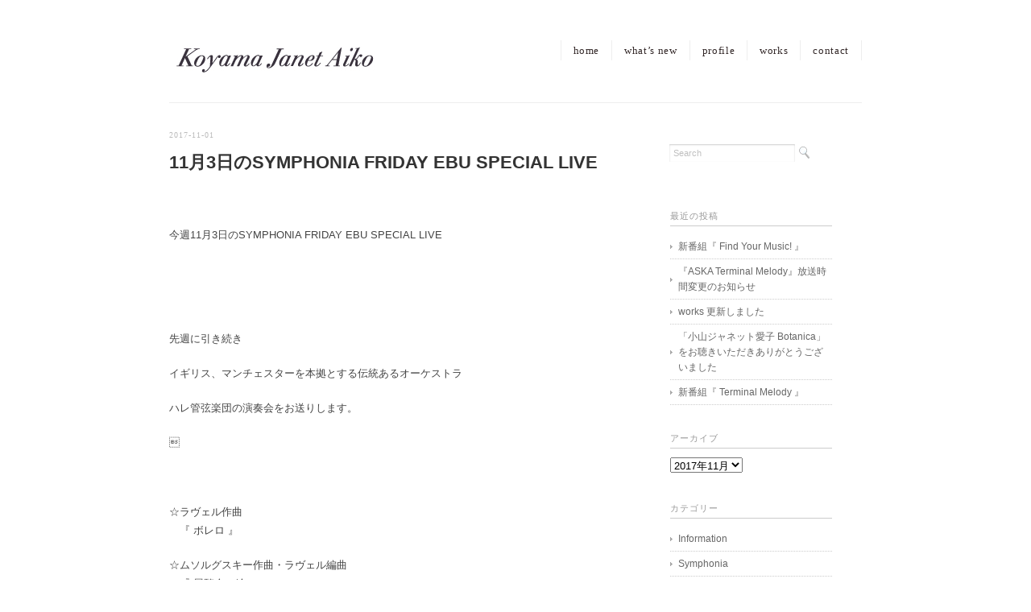

--- FILE ---
content_type: text/html; charset=UTF-8
request_url: https://www.janetaiko.com/2017/11/01
body_size: 19355
content:
<!DOCTYPE html>
<html>
<head>
<title>2017  11月  01 - 小山ジャネット愛子 オフィシャルウェブサイト</title>
<meta charset="utf-8">
<meta name="viewport" content="width=device-width, initial-scale=1.0">
<meta name="description" content="2017  11月  01 - " />
<link rel="stylesheet" href="https://www.janetaiko.com/wp-content/themes/flora/responsive.css" type="text/css" media="screen, print" />
<link rel="stylesheet" href="https://www.janetaiko.com/wp-content/themes/flora/style.css" type="text/css" media="screen, print" />
<link rel="alternate" type="application/atom+xml" title="小山ジャネット愛子 オフィシャルウェブサイト Atom Feed" href="https://www.janetaiko.com/feed/atom" />
<link rel="alternate" type="application/rss+xml" title="小山ジャネット愛子 オフィシャルウェブサイト RSS Feed" href="https://www.janetaiko.com/feed" />
<!--[if lt IE 9]>
<script src="http://html5shiv.googlecode.com/svn/trunk/html5.js"></script>
<script type="text/javascript" src="http://www.janetaiko.com/cgi-bin/acc/acctag.js"></script>
<![endif]-->
<link rel='dns-prefetch' href='//ajax.googleapis.com' />
<link rel='dns-prefetch' href='//s.w.org' />
<link rel='dns-prefetch' href='//v0.wordpress.com' />
		<script type="text/javascript">
			window._wpemojiSettings = {"baseUrl":"https:\/\/s.w.org\/images\/core\/emoji\/13.0.1\/72x72\/","ext":".png","svgUrl":"https:\/\/s.w.org\/images\/core\/emoji\/13.0.1\/svg\/","svgExt":".svg","source":{"concatemoji":"https:\/\/www.janetaiko.com\/wp-includes\/js\/wp-emoji-release.min.js?ver=5.6.16"}};
			!function(e,a,t){var n,r,o,i=a.createElement("canvas"),p=i.getContext&&i.getContext("2d");function s(e,t){var a=String.fromCharCode;p.clearRect(0,0,i.width,i.height),p.fillText(a.apply(this,e),0,0);e=i.toDataURL();return p.clearRect(0,0,i.width,i.height),p.fillText(a.apply(this,t),0,0),e===i.toDataURL()}function c(e){var t=a.createElement("script");t.src=e,t.defer=t.type="text/javascript",a.getElementsByTagName("head")[0].appendChild(t)}for(o=Array("flag","emoji"),t.supports={everything:!0,everythingExceptFlag:!0},r=0;r<o.length;r++)t.supports[o[r]]=function(e){if(!p||!p.fillText)return!1;switch(p.textBaseline="top",p.font="600 32px Arial",e){case"flag":return s([127987,65039,8205,9895,65039],[127987,65039,8203,9895,65039])?!1:!s([55356,56826,55356,56819],[55356,56826,8203,55356,56819])&&!s([55356,57332,56128,56423,56128,56418,56128,56421,56128,56430,56128,56423,56128,56447],[55356,57332,8203,56128,56423,8203,56128,56418,8203,56128,56421,8203,56128,56430,8203,56128,56423,8203,56128,56447]);case"emoji":return!s([55357,56424,8205,55356,57212],[55357,56424,8203,55356,57212])}return!1}(o[r]),t.supports.everything=t.supports.everything&&t.supports[o[r]],"flag"!==o[r]&&(t.supports.everythingExceptFlag=t.supports.everythingExceptFlag&&t.supports[o[r]]);t.supports.everythingExceptFlag=t.supports.everythingExceptFlag&&!t.supports.flag,t.DOMReady=!1,t.readyCallback=function(){t.DOMReady=!0},t.supports.everything||(n=function(){t.readyCallback()},a.addEventListener?(a.addEventListener("DOMContentLoaded",n,!1),e.addEventListener("load",n,!1)):(e.attachEvent("onload",n),a.attachEvent("onreadystatechange",function(){"complete"===a.readyState&&t.readyCallback()})),(n=t.source||{}).concatemoji?c(n.concatemoji):n.wpemoji&&n.twemoji&&(c(n.twemoji),c(n.wpemoji)))}(window,document,window._wpemojiSettings);
		</script>
		<style type="text/css">
img.wp-smiley,
img.emoji {
	display: inline !important;
	border: none !important;
	box-shadow: none !important;
	height: 1em !important;
	width: 1em !important;
	margin: 0 .07em !important;
	vertical-align: -0.1em !important;
	background: none !important;
	padding: 0 !important;
}
</style>
	<link rel='stylesheet' id='jetpack_css-css'  href='https://www.janetaiko.com/wp-content/plugins/jetpack/css/jetpack.css?ver=9.4.4' type='text/css' media='all' />
<script type='text/javascript' src='//ajax.googleapis.com/ajax/libs/jquery/1.7.1/jquery.min.js?ver=1.7.1' id='jquery-js'></script>
<link rel="https://api.w.org/" href="https://www.janetaiko.com/wp-json/" /><!-- All in one Favicon 4.8 --><link rel="icon" href="https://pleasures.sakura.ne.jp/wp-content/uploads/2013/03/5583a43fb6e708a3b73a40c51a72620c1.png" type="image/png"/>
<link rel="shortcut icon" href="https://pleasures.sakura.ne.jp/wp-content/uploads/2013/03/5583a43fb6e708a3b73a40c51a72620c.png" />

<!-- Jetpack Open Graph Tags -->
<meta property="og:type" content="website" />
<meta property="og:title" content="2017年11月1日 &#8211; 小山ジャネット愛子 オフィシャルウェブサイト" />
<meta property="og:site_name" content="小山ジャネット愛子 オフィシャルウェブサイト" />
<meta property="og:image" content="https://s0.wp.com/i/blank.jpg" />
<meta property="og:locale" content="ja_JP" />

<!-- End Jetpack Open Graph Tags -->
<script type="text/javascript" src="https://www.janetaiko.com/wp-content/themes/flora/jquery/scrolltopcontrol.js"></script>
<script src="https://www.janetaiko.com/wp-content/themes/flora/jquery/jquery.cycle2.js" type="text/javascript"></script>
<script src="https://www.janetaiko.com/wp-content/themes/flora/jquery/jquery.cycle2.carousel.js" type="text/javascript"></script>
<script type="text/javascript">
 $().ready(function() {
   $(document).ready(
     function(){
     $("a img").hover(function(){
     $(this).fadeTo(200, 0.5);
     },function(){
     $(this).fadeTo(300, 1.0);
     });
   });
 });
</script>
</head>

<body class="archive date">
<!-- 全体warapper -->
<div class="wrapper">

<!-- ヘッダー -->
<header id="header">

<!-- ロゴ -->
<h1 class="logo">
<a href="https://www.janetaiko.com" title="小山ジャネット愛子 オフィシャルウェブサイト"><img src="https://pleasures.sakura.ne.jp/wp-content/uploads/2013/03/logo.jpg" alt="小山ジャネット愛子 オフィシャルウェブサイト"/></a>
</h1>
<!-- / ロゴ -->

<!-- トップナビゲーション -->
<nav id="nav">
<ul id="topnav">
<li><div class="menu-header"><ul id="menu-topnav" class="menu"><li id="menu-item-11" class="menu-item menu-item-type-custom menu-item-object-custom menu-item-home menu-item-11"><a href="https://www.janetaiko.com">home</a></li>
<li id="menu-item-12" class="menu-item menu-item-type-custom menu-item-object-custom menu-item-12"><a href="https://www.janetaiko.com/?cat=11">what&#8217;s new</a></li>
<li id="menu-item-13" class="menu-item menu-item-type-post_type menu-item-object-page menu-item-13"><a href="https://www.janetaiko.com/profile">profile</a></li>
<li id="menu-item-14" class="menu-item menu-item-type-post_type menu-item-object-page menu-item-14"><a href="https://www.janetaiko.com/works">works</a></li>
<li id="menu-item-16" class="menu-item menu-item-type-custom menu-item-object-custom menu-item-16"><a href="https://pleasures.sakura.ne.jp/contact.html">contact</a></li>
</ul></div></li>
</ul>
</nav>
<!-- / トップナビゲーション -->

</header>
<!-- / ヘッダー -->
<!-- メインwrap -->
<div id="main">

<!-- コンテンツブロック -->
<div class="row">

<!-- 本文エリア -->
<article class="twothird">


<!-- 投稿が存在するかを確認する条件文 -->

<!-- 投稿一覧の最初を取得 -->

<!-- カテゴリーアーカイブの場合 -->
<h2 class="pagetitle"> 2017-11-01</h2>

<!-- 月別アーカイブの場合 -->
<!-- / 投稿一覧の最初 -->


<!-- 投稿ループ -->

<h3 class="blog-title" id="post-1089"><a href="https://www.janetaiko.com/2017/11/01">11月3日のSYMPHONIA FRIDAY EBU SPECIAL LIVE</a></h3>

<p>
	&nbsp;
</p>
<p>
	今週11月3日のSYMPHONIA FRIDAY EBU SPECIAL LIVE
</p>
<p>
	&nbsp;
</p>
<p>
	&nbsp;
</p>
<p>
	先週に引き続き
</p>
<p>
	イギリス、マンチェスターを本拠とする伝統あるオーケストラ
</p>
<p>
	ハレ管弦楽団の演奏会をお送りします。
</p>
<p>
	
</p>
<p>
	&nbsp;
</p>
<p>
	☆ラヴェル作曲<br />
	　『 ボレロ 』
</p>
<p>
	☆ムソルグスキー作曲・ラヴェル編曲<br />
	　『 展覧会の絵&nbsp;』
</p>
<p>
	　　　　　　　　　　　　　　　　　　　ハレ管弦楽団（管弦楽）<br />
	　　　　　　　　　　　　　　　　　　 マーク・エルダー（指揮）
</p>
<p>
	＊2017.10.17 ノッティンガム、ロイヤル・コンサート・ホールでの録音
</p>
<p>
	&nbsp;
</p>
<p>
	&nbsp;
</p>
<p>
	&nbsp;
</p>
<p>
	＊SYMPHONIA FRIDAY EBU SPECIAL LIVE＊
</p>
<p>
	every Friday &nbsp;4:00～5:00&nbsp;on TOKYO FM
</p>
<p>
	Facebookページ&nbsp;<a href="https://www.facebook.com/symphoniaTFM" target="_blank">facebook.com/symphoniaTFM</a>
</p>
<p>
	お便りは<a href="http://www.tfm.co.jp/message/index.html" target="_blank">こちら</a>
</p>
<p>
	&nbsp;
</p>
<p>
	&nbsp;</p>

<div id="blog-foot">2017-11-01 ｜ <a href="https://www.janetaiko.com/topics/symphonia" rel="category tag">Symphonia</a> ｜ <span>Comments Closed</span>　</div>
<p style="margin-bottom:50px">　</p>

<!-- / 投稿ループ -->

<!-- 投稿がない場合 -->
<!-- / 投稿がない場合 -->


<!-- ページャー -->
<div id="next-archives">
<span class="left"></span>
<span class="right"></span>
<div class="clear"></div>
</div>
<!-- wp-pagenavi -->
<div class="next-pagenavi"></div>
<!-- / wp-pagenavi -->


</article>
<!-- / 本文エリア -->


<!-- サイドエリア -->
<article class="third">

<!-- サイドバー -->
<div id="sidebar">

<div id="sidebox">
<div id="search-2" class="widget widget_search"><div class="search">
<form method="get" id="searchform" action="https://www.janetaiko.com">
<fieldset>
<input name="s" type="text" onfocus="if(this.value=='Search') this.value='';" onblur="if(this.value=='') this.value='Search';" value="Search" />
<button type="submit"></button>
</fieldset>
</form>
</div></div>
		<div id="recent-posts-2" class="widget widget_recent_entries">
		<div class="sidebar-title">最近の投稿</div>
		<ul>
											<li>
					<a href="https://www.janetaiko.com/2023/03/31">新番組『 Find Your Music! 』</a>
									</li>
											<li>
					<a href="https://www.janetaiko.com/2023/03/31">『ASKA Terminal Melody』放送時間変更のお知らせ</a>
									</li>
											<li>
					<a href="https://www.janetaiko.com/2023/03/31">works 更新しました</a>
									</li>
											<li>
					<a href="https://www.janetaiko.com/2022/03/27">「小山ジャネット愛子 Botanica」をお聴きいただきありがとうございました</a>
									</li>
											<li>
					<a href="https://www.janetaiko.com/2021/02/02">新番組『 Terminal Melody 』</a>
									</li>
					</ul>

		</div><div id="archives-2" class="widget widget_archive"><div class="sidebar-title">アーカイブ</div>		<label class="screen-reader-text" for="archives-dropdown-2">アーカイブ</label>
		<select id="archives-dropdown-2" name="archive-dropdown">
			
			<option value="">月を選択</option>
				<option value='https://www.janetaiko.com/2023/03'> 2023年3月 </option>
	<option value='https://www.janetaiko.com/2022/03'> 2022年3月 </option>
	<option value='https://www.janetaiko.com/2021/02'> 2021年2月 </option>
	<option value='https://www.janetaiko.com/2021/01'> 2021年1月 </option>
	<option value='https://www.janetaiko.com/2020/03'> 2020年3月 </option>
	<option value='https://www.janetaiko.com/2020/02'> 2020年2月 </option>
	<option value='https://www.janetaiko.com/2020/01'> 2020年1月 </option>
	<option value='https://www.janetaiko.com/2019/12'> 2019年12月 </option>
	<option value='https://www.janetaiko.com/2019/11'> 2019年11月 </option>
	<option value='https://www.janetaiko.com/2019/10'> 2019年10月 </option>
	<option value='https://www.janetaiko.com/2019/09'> 2019年9月 </option>
	<option value='https://www.janetaiko.com/2019/08'> 2019年8月 </option>
	<option value='https://www.janetaiko.com/2019/07'> 2019年7月 </option>
	<option value='https://www.janetaiko.com/2019/06'> 2019年6月 </option>
	<option value='https://www.janetaiko.com/2019/05'> 2019年5月 </option>
	<option value='https://www.janetaiko.com/2019/04'> 2019年4月 </option>
	<option value='https://www.janetaiko.com/2019/03'> 2019年3月 </option>
	<option value='https://www.janetaiko.com/2019/02'> 2019年2月 </option>
	<option value='https://www.janetaiko.com/2019/01'> 2019年1月 </option>
	<option value='https://www.janetaiko.com/2018/12'> 2018年12月 </option>
	<option value='https://www.janetaiko.com/2018/11'> 2018年11月 </option>
	<option value='https://www.janetaiko.com/2018/10'> 2018年10月 </option>
	<option value='https://www.janetaiko.com/2018/09'> 2018年9月 </option>
	<option value='https://www.janetaiko.com/2018/08'> 2018年8月 </option>
	<option value='https://www.janetaiko.com/2018/07'> 2018年7月 </option>
	<option value='https://www.janetaiko.com/2018/06'> 2018年6月 </option>
	<option value='https://www.janetaiko.com/2018/05'> 2018年5月 </option>
	<option value='https://www.janetaiko.com/2018/04'> 2018年4月 </option>
	<option value='https://www.janetaiko.com/2018/03'> 2018年3月 </option>
	<option value='https://www.janetaiko.com/2018/02'> 2018年2月 </option>
	<option value='https://www.janetaiko.com/2018/01'> 2018年1月 </option>
	<option value='https://www.janetaiko.com/2017/12'> 2017年12月 </option>
	<option value='https://www.janetaiko.com/2017/11' selected='selected'> 2017年11月 </option>
	<option value='https://www.janetaiko.com/2017/10'> 2017年10月 </option>
	<option value='https://www.janetaiko.com/2017/09'> 2017年9月 </option>
	<option value='https://www.janetaiko.com/2017/08'> 2017年8月 </option>
	<option value='https://www.janetaiko.com/2017/07'> 2017年7月 </option>
	<option value='https://www.janetaiko.com/2017/06'> 2017年6月 </option>
	<option value='https://www.janetaiko.com/2017/05'> 2017年5月 </option>
	<option value='https://www.janetaiko.com/2017/04'> 2017年4月 </option>
	<option value='https://www.janetaiko.com/2017/03'> 2017年3月 </option>
	<option value='https://www.janetaiko.com/2017/02'> 2017年2月 </option>
	<option value='https://www.janetaiko.com/2017/01'> 2017年1月 </option>
	<option value='https://www.janetaiko.com/2016/12'> 2016年12月 </option>
	<option value='https://www.janetaiko.com/2016/11'> 2016年11月 </option>
	<option value='https://www.janetaiko.com/2016/10'> 2016年10月 </option>
	<option value='https://www.janetaiko.com/2016/09'> 2016年9月 </option>
	<option value='https://www.janetaiko.com/2016/08'> 2016年8月 </option>
	<option value='https://www.janetaiko.com/2016/07'> 2016年7月 </option>
	<option value='https://www.janetaiko.com/2016/06'> 2016年6月 </option>
	<option value='https://www.janetaiko.com/2016/05'> 2016年5月 </option>
	<option value='https://www.janetaiko.com/2016/04'> 2016年4月 </option>
	<option value='https://www.janetaiko.com/2016/03'> 2016年3月 </option>
	<option value='https://www.janetaiko.com/2016/02'> 2016年2月 </option>
	<option value='https://www.janetaiko.com/2016/01'> 2016年1月 </option>
	<option value='https://www.janetaiko.com/2015/12'> 2015年12月 </option>
	<option value='https://www.janetaiko.com/2015/11'> 2015年11月 </option>
	<option value='https://www.janetaiko.com/2015/10'> 2015年10月 </option>
	<option value='https://www.janetaiko.com/2015/09'> 2015年9月 </option>
	<option value='https://www.janetaiko.com/2015/08'> 2015年8月 </option>
	<option value='https://www.janetaiko.com/2015/07'> 2015年7月 </option>
	<option value='https://www.janetaiko.com/2015/06'> 2015年6月 </option>
	<option value='https://www.janetaiko.com/2015/05'> 2015年5月 </option>
	<option value='https://www.janetaiko.com/2015/04'> 2015年4月 </option>
	<option value='https://www.janetaiko.com/2015/03'> 2015年3月 </option>
	<option value='https://www.janetaiko.com/2015/02'> 2015年2月 </option>
	<option value='https://www.janetaiko.com/2014/12'> 2014年12月 </option>
	<option value='https://www.janetaiko.com/2014/11'> 2014年11月 </option>
	<option value='https://www.janetaiko.com/2014/10'> 2014年10月 </option>
	<option value='https://www.janetaiko.com/2014/07'> 2014年7月 </option>
	<option value='https://www.janetaiko.com/2014/05'> 2014年5月 </option>
	<option value='https://www.janetaiko.com/2014/04'> 2014年4月 </option>
	<option value='https://www.janetaiko.com/2014/03'> 2014年3月 </option>
	<option value='https://www.janetaiko.com/2014/02'> 2014年2月 </option>
	<option value='https://www.janetaiko.com/2014/01'> 2014年1月 </option>
	<option value='https://www.janetaiko.com/2013/12'> 2013年12月 </option>
	<option value='https://www.janetaiko.com/2013/10'> 2013年10月 </option>
	<option value='https://www.janetaiko.com/2013/09'> 2013年9月 </option>
	<option value='https://www.janetaiko.com/2013/05'> 2013年5月 </option>
	<option value='https://www.janetaiko.com/2013/04'> 2013年4月 </option>
	<option value='https://www.janetaiko.com/2013/03'> 2013年3月 </option>

		</select>

<script type="text/javascript">
/* <![CDATA[ */
(function() {
	var dropdown = document.getElementById( "archives-dropdown-2" );
	function onSelectChange() {
		if ( dropdown.options[ dropdown.selectedIndex ].value !== '' ) {
			document.location.href = this.options[ this.selectedIndex ].value;
		}
	}
	dropdown.onchange = onSelectChange;
})();
/* ]]> */
</script>
			</div><div id="categories-2" class="widget widget_categories"><div class="sidebar-title">カテゴリー</div>
			<ul>
					<li class="cat-item cat-item-11"><a href="https://www.janetaiko.com/topics/information">Information</a>
</li>
	<li class="cat-item cat-item-10"><a href="https://www.janetaiko.com/topics/symphonia">Symphonia</a>
</li>
			</ul>

			</div></div>

</div>
<!-- /  サイドバー  -->
</article>
<!-- / サイドエリア -->


</div>
<!-- / コンテンツブロック -->


</div>
<!-- / メインwrap -->

<!-- フッターエリア -->
<footer id="footer">

<div class="footer-line"></div>

<div id="sociallink">
<!-- Twitterアイコン -->
<a href="https://twitter.com/janetaiko" target="_blank" title="Twitter"><img src="https://www.janetaiko.com/wp-content/themes/flora/images/ic_foot_twitter.gif" alt="Twitter" style="margin-right:10px" /></a>
<!-- / Twitterアイコン -->

<!-- RSSアイコン -->
<a href="https://www.janetaiko.com/feed" target="_blank" title="RSS Feed"><img src="https://www.janetaiko.com/wp-content/themes/flora/images/ic_foot_rss.gif" alt="RSS Feed" /></a>
<!-- / RSSアイコン -->
</div>

<!-- コピーライト表示 -->
<div id="copyright">
©2013-2024 janetaiko.com  All Rights Reserved. 
</div>
<!-- /コピーライト表示 -->

</footer>
<!-- / フッターエリア -->

<script type='text/javascript' src='https://www.janetaiko.com/wp-includes/js/wp-embed.min.js?ver=5.6.16' id='wp-embed-js'></script>
<script src='https://stats.wp.com/e-202604.js' defer></script>
<script>
	_stq = window._stq || [];
	_stq.push([ 'view', {v:'ext',j:'1:9.4.4',blog:'48794618',post:'0',tz:'9',srv:'www.janetaiko.com'} ]);
	_stq.push([ 'clickTrackerInit', '48794618', '0' ]);
</script>

</div>
<!-- / 全体wrapper -->
<script type="text/javascript" src="//www.janetaiko.com/cgi-bin/acc/acctag.js"></script>
</body>
</html>